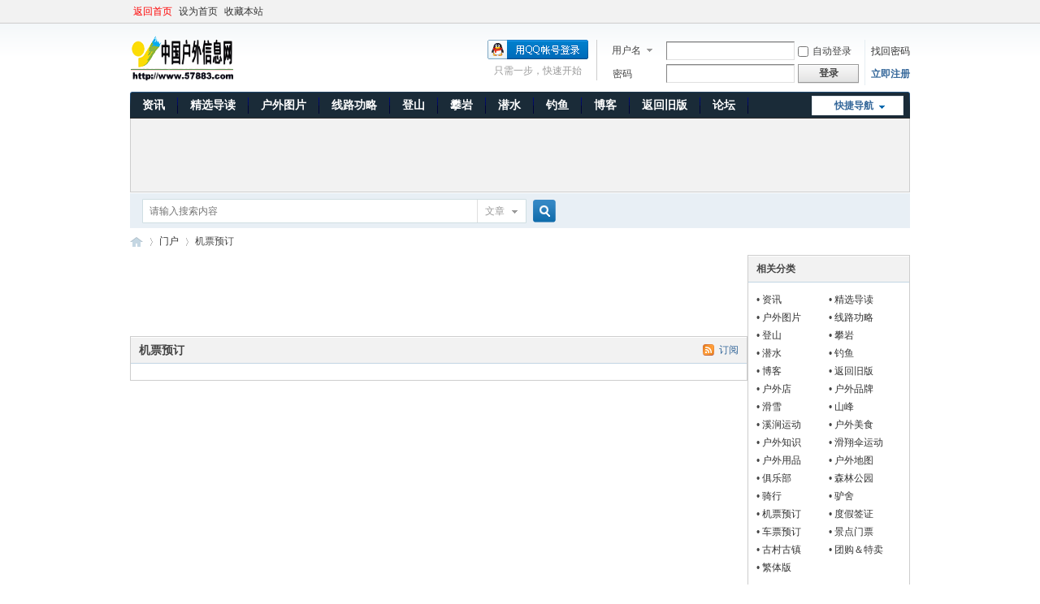

--- FILE ---
content_type: text/html; charset=utf-8
request_url: http://ww.57883.com/u/Flights/
body_size: 4727
content:
<!DOCTYPE html PUBLIC "-//W3C//DTD XHTML 1.0 Transitional//EN" "http://www.w3.org/TR/xhtml1/DTD/xhtml1-transitional.dtd">
<html xmlns="http://www.w3.org/1999/xhtml">
<head>
<meta http-equiv="Content-Type" content="text/html; charset=utf-8" />
<title>机票预订 -  中国户外信息网 -57883.com  </title>

<meta name="keywords" content="机票预订" />
<meta name="description" content="机票预订 ,中国户外信息网" />
<meta name="MSSmartTagsPreventParsing" content="True" />
<meta http-equiv="MSThemeCompatible" content="Yes" />
<base href="http://ww.57883.com/u/" /><link rel="stylesheet" type="text/css" href="data/cache/style_1_common.css?qii" /><link rel="stylesheet" type="text/css" href="data/cache/style_1_portal_list.css?qii" /><script type="text/javascript">var STYLEID = '1', STATICURL = 'static/', IMGDIR = 'static/image/common', VERHASH = 'qii', charset = 'utf-8', discuz_uid = '0', cookiepre = 'PSG8_2132_', cookiedomain = '', cookiepath = '/', showusercard = '1', attackevasive = '0', disallowfloat = 'newthread', creditnotice = '1|威望|,2|金钱|,3|贡献|', defaultstyle = '', REPORTURL = 'aHR0cDovL3d3LjU3ODgzLmNvbS91L0ZsaWdodHMv', SITEURL = 'http://ww.57883.com/u/', JSPATH = 'static/js/', CSSPATH = 'data/cache/style_', DYNAMICURL = '';</script>
<script src="static/js/common.js?qii" type="text/javascript"></script>
<meta name="application-name" content="中国户外信息网" />
<meta name="msapplication-tooltip" content="中国户外信息网" />
<meta name="msapplication-task" content="name=门户;action-uri=http://ww.57883.com/u/portal.php;icon-uri=http://ww.57883.com/u/static/image/common/portal.ico" />
<meta name="msapplication-task" content="name=论坛;action-uri=http://ww.57883.com/u/forum.php;icon-uri=http://ww.57883.com/u/static/image/common/bbs.ico" />

<script src="static/js/portal.js?qii" type="text/javascript"></script>

</head>

<body id="nv_portal" class="pg_list pg_list_29" onkeydown="if(event.keyCode==27) return false;">
<div id="append_parent"></div><div id="ajaxwaitid"></div>

<div id="toptb" class="cl">

<div class="wp">
<div class="z"><a href="http://ww.57883.com"  style="color: red">返回首页</a><a href="javascript:;"  onclick="setHomepage('http://ip.57883.com/u/');">设为首页</a><a href="http://ip.57883.com/u/"  onclick="addFavorite(this.href, '中国户外信息网');return false;">收藏本站</a>

</div>
<div class="y">
<a id="switchblind" href="javascript:;" onclick="toggleBlind(this)" title="开启辅助访问" class="switchblind">开启辅助访问</a>

</div>
</div>
</div>

<div id="qmenu_menu" class="p_pop blk" style="display: none;">


<div class="ptm pbw hm">
请 <a href="javascript:;" class="xi2" onclick="lsSubmit()"><strong>登录</strong></a> 后使用快捷导航<br />没有帐号？<a href="member.php?mod=register" class="xi2 xw1">立即注册</a>
</div>
<div id="fjump_menu" class="btda"></div>

</div><div id="hd">
<div class="wp">
<div class="hdc cl"><h2><a href="./" title="中国户外信息网"><img src="static/image/common/logo.png" alt="中国户外信息网" border="0" /></a></h2>
<script src="static/js/logging.js?qii" type="text/javascript"></script>
<form method="post" autocomplete="off" id="lsform" action="member.php?mod=logging&amp;action=login&amp;loginsubmit=yes&amp;infloat=yes&amp;lssubmit=yes" onsubmit="return lsSubmit();">
<div class="fastlg cl">
<span id="return_ls" style="display:none"></span>
<div class="y pns">
<table cellspacing="0" cellpadding="0">
<tr>

<td>
<span class="ftid">
<select name="fastloginfield" id="ls_fastloginfield" width="40" tabindex="900">
<option value="username">用户名</option>

<option value="email">Email</option>
</select>
</span>
<script type="text/javascript">simulateSelect('ls_fastloginfield')</script>
</td>
<td><input type="text" name="username" id="ls_username" autocomplete="off" class="px vm" tabindex="901" /></td>

<td class="fastlg_l"><label for="ls_cookietime"><input type="checkbox" name="cookietime" id="ls_cookietime" class="pc" value="2592000" tabindex="903" />自动登录</label></td>
<td>&nbsp;<a href="javascript:;" onclick="showWindow('login', 'member.php?mod=logging&action=login&viewlostpw=1')">找回密码</a></td>
</tr>
<tr>
<td><label for="ls_password" class="z psw_w">密码</label></td>
<td><input type="password" name="password" id="ls_password" class="px vm" autocomplete="off" tabindex="902" /></td>
<td class="fastlg_l"><button type="submit" class="pn vm" tabindex="904" style="width: 75px;"><em>登录</em></button></td>
<td>&nbsp;<a href="member.php?mod=register" class="xi2 xw1">立即注册</a></td>
</tr>
</table>
<input type="hidden" name="quickforward" value="yes" />
<input type="hidden" name="handlekey" value="ls" />
</div>

<div class="fastlg_fm y" style="margin-right: 10px; padding-right: 10px">
<p><a href="http://ww.57883.com/u/connect.php?mod=login&op=init&referer=index.php&statfrom=login_simple"><img src="static/image/common/qq_login.gif" class="vm" alt="QQ登录" /></a></p>
<p class="hm xg1" style="padding-top: 2px;">只需一步，快速开始</p>
</div>

</div>
</form>

</div>

<div id="nv">
<a href="javascript:;" id="qmenu" onmouseover="delayShow(this, function () {showMenu({'ctrlid':'qmenu','pos':'34!','ctrlclass':'a','duration':2});showForummenu(0);})">快捷导航</a>
<ul><li id="mn_P1" ><a href="http://ww.57883.com/u/News/" hidefocus="true"  >资讯</a></li><li id="mn_P3" ><a href="http://ww.57883.com/u/Featured/" hidefocus="true"  >精选导读</a></li><li id="mn_P4" ><a href="http://ww.57883.com/u/pic/" hidefocus="true"  >户外图片</a></li><li id="mn_P6" ><a href="http://ww.57883.com/u/Line/" hidefocus="true"  >线路功略</a></li><li id="mn_P7" ><a href="http://ww.57883.com/u/Mountaineering/" hidefocus="true"  >登山</a></li><li id="mn_P8" ><a href="http://ww.57883.com/u/Rock_climbing/" hidefocus="true"  >攀岩</a></li><li id="mn_P9" ><a href="http://ww.57883.com/u/Diving/" hidefocus="true"  >潜水</a></li><li id="mn_P10" ><a href="http://ww.57883.com/u/Fishing/" hidefocus="true"  >钓鱼</a></li><li id="mn_P11" ><a href="http://ww.57883.com/u/Blog/" hidefocus="true"  >博客</a></li><li id="mn_P12" ><a href="http://ww.57883.com/u/back/" hidefocus="true"  >返回旧版</a></li><li id="mn_forum" ><a href="forum.php" hidefocus="true" title="BBS"  >论坛<span>BBS</span></a></li>
</ul>

</div>

<div class="p_pop h_pop" id="mn_userapp_menu" style="display: none"></div>
<div id="mu" class="cl">

</div><div class="a_mu"><script language="JavaScript" src="http://oo.57883.com/js/57883_comad960w_ww.js" type="text/javascript"></script></div><div id="scbar" class="cl">
<form id="scbar_form" method="post" autocomplete="off" onsubmit="searchFocus($('scbar_txt'))" action="search.php?searchsubmit=yes" target="_blank">
<input type="hidden" name="mod" id="scbar_mod" value="search" />
<input type="hidden" name="formhash" value="809eaf2e" />
<input type="hidden" name="srchtype" value="title" />
<input type="hidden" name="srhfid" value="0" />
<input type="hidden" name="srhlocality" value="portal::list" />
<table cellspacing="0" cellpadding="0">
<tr>
<td class="scbar_icon_td"></td>
<td class="scbar_txt_td"><input type="text" name="srchtxt" id="scbar_txt" value="请输入搜索内容" autocomplete="off" x-webkit-speech speech /></td>
<td class="scbar_type_td"><a href="javascript:;" id="scbar_type" class="xg1" onclick="showMenu(this.id)" hidefocus="true">搜索</a></td>
<td class="scbar_btn_td"><button type="submit" name="searchsubmit" id="scbar_btn" sc="1" class="pn pnc" value="true"><strong class="xi2">搜索</strong></button></td>
<td class="scbar_hot_td">
<div id="scbar_hot">
</div>
</td>
</tr>
</table>
</form>
</div>
<ul id="scbar_type_menu" class="p_pop" style="display: none;"><li><a href="javascript:;" rel="article" class="curtype">文章</a></li><li><a href="javascript:;" rel="forum">帖子</a></li><li><a href="javascript:;" rel="user">用户</a></li></ul>
<script type="text/javascript">
initSearchmenu('scbar', '');
</script>
</div>
</div>




<div id="wp" class="wp">
<!--[name]!portalcategory_listtplname![/name]--><div id="pt" class="bm cl">
<div class="z">
<a href="./" class="nvhm" title="首页">中国户外信息网</a> <em>&rsaquo;</em>
<a href="portal.php">门户</a> <em>&rsaquo;</em>机票预订</div>
</div><style id="diy_style" type="text/css"></style>
<div class="wp">
<!--[diy=diy1]--><div id="diy1" class="area"></div><!--[/diy]-->
</div>

<div id="ct" class="ct2 wp cl">
<div class="mn" style="width:760px"><div class="mbm hm"><script language="JavaScript" src="http://oo.57883.com/js/57883_comad728w_ww.js" type="text/javascript"></script></div><!--[diy=listcontenttop]--><div id="listcontenttop" class="area"></div><!--[/diy]-->
<div class="bm">
<div class="bm_h cl">
<a href="portal.php?mod=rss&amp;catid=29" class="y xi2 rss" target="_blank" title="RSS">订阅</a><h1 class="xs2">机票预订</h1>
</div>
<div class="bm_c xld"></div>
<!--[diy=listloopbottom]--><div id="listloopbottom" class="area"></div><!--[/diy]-->
</div><div class="mbm hm"><script language="JavaScript" src="http://oo.57883.com/js/57883_comad728wfoot_ww.js" type="text/javascript"></script></div>
<!--[diy=diycontentbottom]--><div id="diycontentbottom" class="area"></div><!--[/diy]-->

</div>
<div class="sd pph" style="width:200px">

<div class="drag">
<!--[diy=diyrighttop]--><div id="diyrighttop" class="area"></div><!--[/diy]-->
</div>

<div class="bm">
<div class="bm_h cl">
<h2>相关分类</h2>
</div>
<div class="bm_c">
<ul class="xl xl2 cl"><li>&bull; <a href="http://ww.57883.com/u/News/">资讯</a></li>
<li>&bull; <a href="http://ww.57883.com/u/Featured/">精选导读</a></li>
<li>&bull; <a href="http://ww.57883.com/u/pic/">户外图片</a></li>
<li>&bull; <a href="http://ww.57883.com/u/Line/">线路功略</a></li>
<li>&bull; <a href="http://ww.57883.com/u/Mountaineering/">登山</a></li>
<li>&bull; <a href="http://ww.57883.com/u/Rock_climbing/">攀岩</a></li>
<li>&bull; <a href="http://ww.57883.com/u/Diving/">潜水</a></li>
<li>&bull; <a href="http://ww.57883.com/u/Fishing/">钓鱼</a></li>
<li>&bull; <a href="http://ww.57883.com/u/Blog/">博客</a></li>
<li>&bull; <a href="http://ww.57883.com/u/back/">返回旧版</a></li>
<li>&bull; <a href="http://ww.57883.com/u/Outdoor_Shop/">户外店</a></li>
<li>&bull; <a href="http://ww.57883.com/u/Outdoor_brand/">户外品牌</a></li>
<li>&bull; <a href="http://ww.57883.com/u/Skiing/">滑雪</a></li>
<li>&bull; <a href="http://ww.57883.com/u/Mountain/">山峰</a></li>
<li>&bull; <a href="http://ww.57883.com/u/Streams_movement/">溪涧运动</a></li>
<li>&bull; <a href="http://ww.57883.com/u/Outdoor_food/">户外美食</a></li>
<li>&bull; <a href="http://ww.57883.com/u/Outdoor_knowledge/">户外知识</a></li>
<li>&bull; <a href="http://ww.57883.com/u/Paragliding/">滑翔伞运动</a></li>
<li>&bull; <a href="http://ww.57883.com/u/Outdoor/">户外用品</a></li>
<li>&bull; <a href="http://ww.57883.com/u/Outdoor_Map/">户外地图</a></li>
<li>&bull; <a href="http://ww.57883.com/u/Club/">俱乐部</a></li>
<li>&bull; <a href="http://ww.57883.com/u/portal.php?mod=list&catid=24">森林公园</a></li>
<li>&bull; <a href="http://ww.57883.com/u/Riding/">骑行</a></li>
<li>&bull; <a href="http://ww.57883.com/u/Donkey_homes/">驴舍</a></li>
<li>&bull; <a href="http://ww.57883.com/u/Flights/">机票预订</a></li>
<li>&bull; <a href="http://ww.57883.com/u/Holiday_visa/">度假签证</a></li>
<li>&bull; <a href="http://ww.57883.com/u/Ticket_booking/">车票预订</a></li>
<li>&bull; <a href="http://ww.57883.com/u/Attractions_Tickets/">景点门票</a></li>
<li>&bull; <a href="http://ww.57883.com/u/Village_town/">古村古镇</a></li>
<li>&bull; <a href="http://ww.57883.com/u/Buy_Deals/">团购＆特卖</a></li>
<li>&bull; <a href="http://ww.57883.com/u/big5/">繁体版</a></li>
</ul>
</div>
</div>

<div class="drag">
<!--[diy=diy2]--><div id="diy2" class="area"></div><!--[/diy]-->
</div>

</div>
</div>

<div class="wp mtn">
<!--[diy=diy3]--><div id="diy3" class="area"></div><!--[/diy]-->
</div>	</div>




<div id="ft" class="wp cl">

<div id="flk" class="y">

<p>

<a href="lx.html" title="联系我们" >联系我们</a><span class="pipe">|</span><a href="gy.html" >关于我们</a><span class="pipe">|</span><a href="rc.html" >人才招聘</a><span class="pipe">|</span><a href="gg.html" >广告服务</a><span class="pipe">|</span><a href="zx.html" >在线搜索</a><span class="pipe">|</span><a href="hy.html" >会员登陆</a><span class="pipe">|</span><a href="http://www.57883.net/js/link.htm" >友情链接</a><span class="pipe">|</span>
<strong><a href="http://ww.57883.com/" target="_blank">中国户外信息网</a></strong>


&nbsp;<a href="http://discuz.qq.com/service/security" target="_blank" title="防水墙保卫网站远离侵害"><img src="static/image/common/security.png"></a>

</p>

<p class="xs0"><font color="#FFFFFF">

GMT+8, 2026-1-31 17:13
<span id="debuginfo">

, Processed in 0.036788 second(s), 10 queries

.


</span>

</font></p>

</div>

<div id="frt">

<p> <strong><a href="#" target="_blank">57883.com service for you!</a></strong><font color="#FFFFFF"> <em>X3.2</em></p>

<p class="xs0"><a href="#" target="_blank"></a></p>

</div>
</div>


<script src="home.php?mod=misc&ac=sendmail&rand=1769850832" type="text/javascript"></script>


<div id="scrolltop">


<span hidefocus="true"><a title="返回顶部" onclick="window.scrollTo('0','0')" class="scrolltopa" ><b>返回顶部</b></a></span>


</div>

<script type="text/javascript">_attachEvent(window, 'scroll', function () { showTopLink(); });checkBlind();</script>


			<div id="discuz_tips" style="display:none;"></div>
			<script type="text/javascript">
				var tipsinfo = '45063834|X3.2|0.6||0||0|7|1769850832|c39144d2139efb70d3c5bb662daa1f2a|2';
			</script>
			<script src="http://discuz.gtimg.cn/cloud/scripts/discuz_tips.js?v=1" type="text/javascript" charset="UTF-8"></script></body>

</html>



--- FILE ---
content_type: text/html; charset=utf-8
request_url: https://www.google.com/recaptcha/api2/aframe
body_size: 268
content:
<!DOCTYPE HTML><html><head><meta http-equiv="content-type" content="text/html; charset=UTF-8"></head><body><script nonce="Ea1W0Y11ZJujLhJQ-jAYhw">/** Anti-fraud and anti-abuse applications only. See google.com/recaptcha */ try{var clients={'sodar':'https://pagead2.googlesyndication.com/pagead/sodar?'};window.addEventListener("message",function(a){try{if(a.source===window.parent){var b=JSON.parse(a.data);var c=clients[b['id']];if(c){var d=document.createElement('img');d.src=c+b['params']+'&rc='+(localStorage.getItem("rc::a")?sessionStorage.getItem("rc::b"):"");window.document.body.appendChild(d);sessionStorage.setItem("rc::e",parseInt(sessionStorage.getItem("rc::e")||0)+1);localStorage.setItem("rc::h",'1769850835097');}}}catch(b){}});window.parent.postMessage("_grecaptcha_ready", "*");}catch(b){}</script></body></html>

--- FILE ---
content_type: text/css
request_url: http://ww.57883.com/u/data/cache/style_1_portal_list.css?qii
body_size: 267
content:
.bm_h .addnew{margin-left:10px;padding-left:20px;background:url(http://ww.57883.com/u/static/image/common/addbuddy.gif) no-repeat 0 45%;}.bm_h .rss{margin-left:10px;padding-left:20px;background:url(http://ww.57883.com/u/static/image/common/feed.gif) no-repeat 0 45%;}

--- FILE ---
content_type: application/javascript
request_url: http://oo.57883.com/js/57883_comad728wfoot_ww.js
body_size: 565
content:
document.writeln("<script type=\"text\/javascript\"><!--");
document.writeln("google_ad_client = \"ca-pub-8279996336920001\";");
document.writeln("\/* 57883ad3 *\/");
document.writeln("google_ad_slot = \"8625893274\";");
document.writeln("google_ad_width = 728;");
document.writeln("google_ad_height = 90;");
document.writeln("\/\/-->");
document.writeln("<\/script>");
document.writeln("<script type=\"text\/javascript\"");
document.writeln("src=\"http:\/\/pagead2.googlesyndication.com\/pagead\/show_ads.js\">");
document.writeln("<\/script>")

--- FILE ---
content_type: application/javascript
request_url: http://oo.57883.com/js/57883_comad728w_ww.js
body_size: 565
content:
document.writeln("<script type=\"text\/javascript\"><!--");
document.writeln("google_ad_client = \"ca-pub-8279996336920001\";");
document.writeln("\/* 57883ad3 *\/");
document.writeln("google_ad_slot = \"8625893274\";");
document.writeln("google_ad_width = 728;");
document.writeln("google_ad_height = 90;");
document.writeln("\/\/-->");
document.writeln("<\/script>");
document.writeln("<script type=\"text\/javascript\"");
document.writeln("src=\"http:\/\/pagead2.googlesyndication.com\/pagead\/show_ads.js\">");
document.writeln("<\/script>")